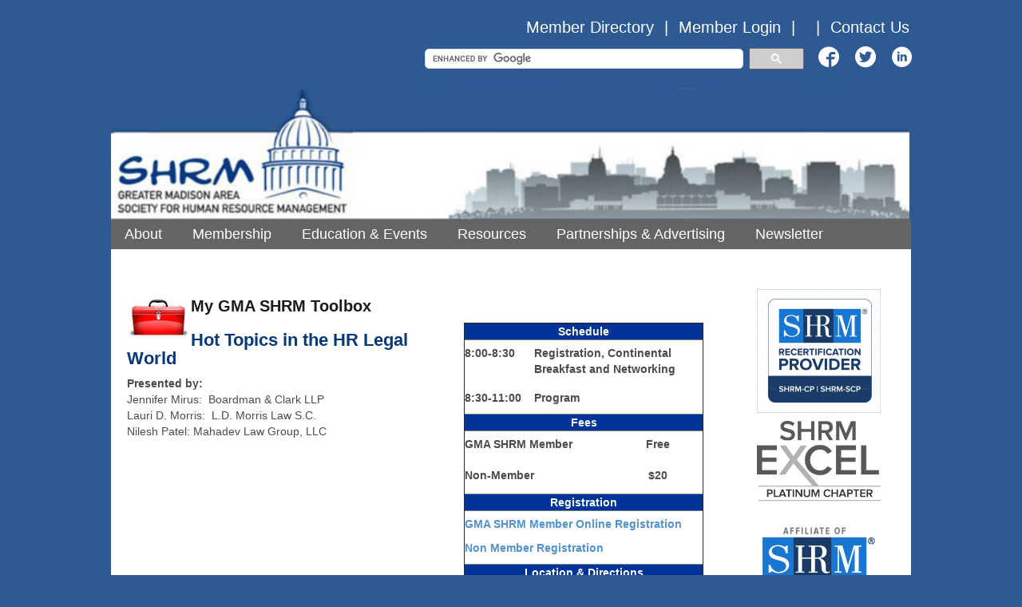

--- FILE ---
content_type: text/html; charset=iso-8859-1
request_url: https://www.gmashrm.org/index.php?module=cms&page=211
body_size: 6428
content:
<!DOCTYPE html PUBLIC "-//W3C//DTD XHTML 1.0 Transitional//EN" "http://www.w3.org/TR/xhtml1/DTD/xhtml1-transitional.dtd">
<html xmlns="http://www.w3.org/1999/xhtml">
<head>
<title>08 Toolbox</title>
<meta http-equiv="Content-Type" content="text/html; charset=iso-8859-1" />
<link rel="icon" href="https://www.gmashrm.org/custom/GMASHRM/Images/favicon.ico" type="image/vnd.microsoft.icon" />
<link rel="icon" href="https://www.gmashrm.org/custom/GMASHRM/Images/favicon.ico" type="image/x-icon" />
<link rel="shortcut icon" href="https://www.gmashrm.org/custom/GMASHRM/Images/favicon.ico" type="image/x-icon" />
<meta name="description" property="August 13, 2013 GMA SHRM Toolbox" />
<meta property="og:title" content="08 Toolbox" />
<meta property="og:description" content="August 13, 2013 GMA SHRM Toolbox" />
<meta property="og:image" content="http://www.gmashrm.org/proxy.php?filename=images/icons/toolbox_med.jpg" />
<link href="https://www.gmashrm.org/proxy.php?filename=/style/content.css&amp;ctgv=635.8" rel="stylesheet" type="text/css" />
<link href="https://www.gmashrm.org/classes/Layout/Style/Format.css?ctgv=635.8" rel="stylesheet" type="text/css" />
<link href="https://www.gmashrm.org/custom/GMASHRM/Style/GMASHRM-Main.css?ctgv=635.8" rel="stylesheet" type="text/css" />
<link href="https://maxcdn.bootstrapcdn.com/font-awesome/4.7.0/css/font-awesome.min.css" rel="stylesheet" type="text/css" />
<link href="https://maxcdn.bootstrapcdn.com/bootstrap/3.4.1/css/bootstrap.min.css" rel="stylesheet" type="text/css" />
<!--[if lte IE 7]><link href="https://www.gmashrm.org/custom/GMASHRM/Style/iefix.css?ctgv=635.8" rel="stylesheet" type="text/css" /><![endif]-->
<!--[if lt IE 7]><link href="https://www.gmashrm.org/classes/Layout/Style/ie6hover.css?ctgv=635.8" rel="stylesheet" type="text/css" /><![endif]-->
<script src="https://www.gmashrm.org/classes/Layout/Script/x.js?ctgv=635.8" type="text/javascript"></script>
<script src="https://www.gmashrm.org/classes/Layout/Script/ajax.js?ctgv=635.8" type="text/javascript"></script>
<script src="https://www.gmashrm.org/classes/Layout/Script/alerts.js?ctgv=635.8" type="text/javascript"></script>
<script src="https://www.gmashrm.org/classes/Layout/Script/ready.js?ctgv=635.8" type="text/javascript"></script>
<script src="https://www.gmashrm.org/proxy.php?filename=files/includes/partnerscript.js&ctgv=635.8" type="text/javascript"></script>
<script src="https://www.gmashrm.org/proxy.php?filename=files/includes/HomeHeadlines.js&ctgv=635.8" type="text/javascript"></script>
<script src="https://www.gmashrm.org/classes/Layout/Script/FormatString.js?ctgv=635.8" type="text/javascript"></script>
<script src="https://code.jquery.com/jquery-3.4.1.min.js" type="text/javascript"></script>
<script src="https://maxcdn.bootstrapcdn.com/bootstrap/3.4.1/js/bootstrap.min.js" type="text/javascript"></script>

<script type="text/javascript">

	var _gaq = _gaq || [];
		_gaq.push(['_setAccount', 'UA-38163959-1']);
		_gaq.push(['_trackPageview']);

	(function() {
		var ga = document.createElement('script'); ga.type = 'text/javascript'; ga.async = true;
		ga.src = ('https:' == document.location.protocol ? 'https://ssl' : 'http://www') + '.google-analytics.com/ga.js';
		var s = document.getElementsByTagName('script')[0]; s.parentNode.insertBefore(ga, s);
	})();

</script>

<script>
  (function() {
    var cx = '008358007141874574181:ejykr_v-ljs';
    var gcse = document.createElement('script');
    gcse.type = 'text/javascript';
    gcse.async = true;
    gcse.src = (document.location.protocol == 'https:' ? 'https:' : 'http:') +
        '//www.google.com/cse/cse.js?cx=' + cx;
    var s = document.getElementsByTagName('script')[0];
    s.parentNode.insertBefore(gcse, s);
  })();
</script>


</head>
<body>
<div id="logoHeaderContainer"><div id="TMenu"><ul><li id="TMenu_1"><a href="https://greatermadisonareashrm.wildapricot.org/directory">Member Directory</a>
</li><li>|
</li>
<li id="TMenu_2"><a href="https://greatermadisonareashrm.wildapricot.org/Sys/Profile">Member Login</a>
</li><li>|
</li>
<li id="TMenu_3"><a href="#"></a>
</li><li>|
</li>
<li id="TMenu_4"><a href="/index.php?module=cms&page=22">Contact Us</a>
</li></ul></div><div id="SearchBarSocialMeda"><gcse:searchbox-only resultsUrl="/results"></gcse:searchbox-only><ul><li id="GMA_Facebook" class="first_item"><a href="https://www.facebook.com/GMASHRM/" target="_blank"><span class="menu_title">Facebook</span></a></li>
<li id="GMA_Twitter" class=""><a href="https://twitter.com/GMASHRM" target="_blank"><span class="menu_title">Twitter</span></a></li>
<li id="GMA_LinkedIn" class="last_item"><a href=" https://www.linkedin.com/company/gma-shrm/" target="_blank"><span class="menu_title">LinkedIn</span></a></li>
</ul></div><div style="clear:both"></div><a href="/"><div id="mainHeaderLogo"></div></a><div id="outerContainer"><div id="innerContainer"><div id="contentContainerGMA"><div id="SHRM_HMenu"><ul><li id="HMenu_1" class="first_item children"><a href="/index.php?module=cms&amp;page=3"><span class="menu_title">About</span></a><ul>
<li class="first_item"><a href="/index.php?module=cms&amp;page=3"><span class="menu_title">About GMA SHRM</span></a></li>
<li class=""><a href="http://www.shrm.org/" target="_blank"><span class="menu_title">National SHRM</span></a></li>
<li class=""><a href="http://www.wishrm.org/" target="_blank"><span class="menu_title">Wisconsin SHRM</span></a></li>
<li class=""><a href="/leaders"><span class="menu_title">Leaders</span></a></li>
<li class=""><a href="/currentpartners"><span class="menu_title">Partners</span></a></li>
<li class=""><a href="/index.php?module=cms&amp;page=4"><span class="menu_title">Mission, Vision, &amp; Values</span></a></li>
<li class=""><a href="/index.php?module=cms&amp;page=572"><span class="menu_title">Bylaws, Standards, &amp; Ethics</span></a></li>
<li class=""><a href="/StrategicPlan"><span class="menu_title">Strategic Plan</span></a></li>
<li class="last_item"><a href="/Library"><span class="menu_title">Volunteer Documents Library</span></a></li>
</ul></li>
<li id="HMenu_2" class=" children"><a href="#"><span class="menu_title">Membership</span></a><ul>
<li class="first_item"><a href="https://greatermadisonareashrm.wildapricot.org/directory" target="_blank"><span class="menu_title">Directory</span></a></li>
<li class=""><a href="/join"><span class="menu_title">How to Join</span></a></li>
<li class=""><a href="/get-involved"><span class="menu_title">Get Involved</span></a></li>
<li class=""><a href="/RetireeMembership"><span class="menu_title">Retiree Membership</span></a></li>
<li class=""><a href="/studentmembership"><span class="menu_title">Student Membership</span></a></li>
<li class=""><a href="/studentscholarship"><span class="menu_title">Student Scholarship</span></a></li>
<li class="last_item"><a href="/Professional_Award"><span class="menu_title">Professional Award</span></a></li>
</ul></li>
<li id="HMenu_3" class=" children"><a href="#"><span class="menu_title">Education &amp; Events</span></a><ul>
<li class="first_item"><a href="/events"><span class="menu_title">Event List</span></a></li>
<li class=""><a href="/index.php?module=cms&amp;page=17"><span class="menu_title">Event Archive</span></a></li>
<li class=""><a href="/CertificationInformation"><span class="menu_title">Certification/Recertification</span></a></li>
<li class=""><a href="/AboutOurPrograms"><span class="menu_title">About Our Programs</span></a></li>
<li class="last_item"><a href="/BeaSpeaker"><span class="menu_title">Be a Speaker</span></a></li>
</ul></li>
<li class=" children"><a href="#"><span class="menu_title">Resources</span></a><ul>
<li class="first_item"><a href="https://greatermadisonareashrm.wildapricot.org/forum" target="_blank"><span class="menu_title">Madison HR Chat</span></a></li>
<li class=""><a href="https://wishrm.org/WISHRMJobs" target="_blank"><span class="menu_title">Job Board - Wisconsin State SHRM</span></a></li>
<li class=""><a href="https://www.gmashrm.org/GMASHRM_Surveys"><span class="menu_title">Compensation Survey</span></a></li>
<li class=""><a href="https://www.gmashrm.org/DEI"><span class="menu_title">DEI Resource Page</span></a></li>
<li class=""><a href="https://greatermadisonareashrm.wildapricot.org/directory" target="_blank"><span class="menu_title">Membership Directory</span></a></li>
<li class=""><a href="https://www.wishrm.org/" target="_blank"><span class="menu_title">Wisconsin State SHRM</span></a></li>
<li class="last_item"><a href="https://www.shrm.org/" target="_blank"><span class="menu_title">SHRM</span></a></li>
</ul></li>
<li id="HMenu_4" class=" children"><a href="#"><span class="menu_title">Partnerships &amp; Advertising</span></a><ul>
<li class="first_item"><a href="/currentpartners"><span class="menu_title">Our Current Partners</span></a></li>
<li class=""><a href="/GMASHRMCorporatePartnership"><span class="menu_title">Annual Partnership Opportunities</span></a></li>
<li class="last_item"><a href="/advertising-sponsorships"><span class="menu_title">Advertising &amp; Sponsorships</span></a></li>
</ul></li>
<li id="HMenu_5" class="last_item children"><a href="#"><span class="menu_title">Newsletter</span></a><ul>
<li class="first_item"><a href="http://www.gmashrm.org/currentnewsletter.html"><span class="menu_title">Current</span></a></li>
<li class="last_item"><a href="/NewsletterArchive"><span class="menu_title">Archive</span></a></li>
</ul></li>
</ul></div><div class="contentBody">
<div class="ContentArea"> 
<table border="0" cellpadding="1" cellspacing="1">
	<tbody>
		<tr>
			<td style="vertical-align: top;">
			<p><h1>
	<img alt="" height="52" src="http://www.gmashrm.org/proxy.php?filename=images/icons/toolbox_med.jpg" style="float: left; " width="80" />My GMA SHRM Toolbox</h1>
<table align="right" border="1" cellpadding="1" cellspacing="1" style="width: 300px; ">
	<tbody>
		<tr>
			<td style="text-align: center; background-color: rgb(0, 51, 153); ">
				<strong><span style="color: rgb(255, 255, 224); ">Schedule</span></strong></td>
		</tr>
		<tr>
			<td>
				<table border="0" cellpadding="4" cellspacing="0" width="100%">
					<tbody>
						<tr align="left" valign="top">
							<td width="29%">
								<p>
									<strong>8:00-8:30</strong></p>
							</td>
							<td width="71%">
								<p>
									<strong>Registration, Continental Breakfast and Networking</strong></p>
							</td>
						</tr>
						<tr align="left" valign="top">
							<td>
								<p>
									<strong>8:30-11:00</strong></p>
							</td>
							<td>
								<p>
									<strong>Program</strong></p>
							</td>
						</tr>
					</tbody>
				</table>
			</td>
		</tr>
		<tr>
			<td style="background-color: rgb(0, 51, 153); text-align: center; ">
				<span style="color: rgb(240, 248, 255); "><strong>Fees</strong></span></td>
		</tr>
		<tr>
			<td>
				<table border="0" cellpadding="0" height="78" width="100%">
					<tbody>
						<tr>
							<td style="text-align: left; vertical-align: top; width: 211px; ">
								<p>
									<strong>GMA SHRM Member</strong></p>
							</td>
							<td align="middle" valign="top" width="38%">
								<p>
									<strong>Free</strong></p>
							</td>
						</tr>
						<tr>
							<td valign="top">
								<p align="left">
									<strong>Non-Member</strong></p>
							</td>
							<td align="middle" valign="top">
								<p>
									<strong>$20</strong></p>
							</td>
						</tr>
					</tbody>
				</table>
			</td>
		</tr>
		<tr>
			<td style="background-color: rgb(0, 51, 153); text-align: center; ">
				<span style="color: rgb(240, 255, 255); "><strong>Registration</strong></span></td>
		</tr>
		<tr>
			<td style="text-align: center; ">
				<p style="text-align: -webkit-left; ">
					<a href="/index.php?module=gmashrm.websiteforms&amp;cmd=gmashrm&amp;imis=events"><strong><strong>GMA SHRM Member Online Registration</strong></strong></a></p>
				<p style="text-align: -webkit-left; ">
					<a href="https://www.gmashrm.org/index.php?module=gmashrm.websiteforms&amp;cmd=viewcalendarevent&amp;event=28"><strong>Non Member Registration</strong></a></p>
			</td>
		</tr>
		<tr>
			<td style="background-color: rgb(0, 51, 153); text-align: center; ">
				<span style="color:#ffffff;"><strong>Location &amp; Directions</strong></span></td>
		</tr>
		<tr>
			<td style="text-align: center; ">
				<p style="text-align: -webkit-left; ">
					&nbsp;</p>
				<p>
					<strong>City Center West (TDS Building)&nbsp;</strong><br />
					525 Junction Road<br />
					Madison, WI</p>
				<p>
					<a href="http://www.twallproperties.com/index.asp?menuID=141&amp;firstlevelmenuID=109" target="_blank">Click here</a>&nbsp;for map and direction information.<br />
					City Center West (the TDS Building) is easily accessed by exiting the beltline at Old Sauk Road and turning west. Proceed to second stoplight and turn south onto Junction Road.</p>
				<p>
					Park in the Parking ramp behind the building. Take parking ramp elevator to ground floor and enter building. Conference room is straight ahead.</p>
			</td>
		</tr>
		<tr>
		</tr>
	</tbody>
</table>
<h2>
	Hot Topics in the HR Legal World&nbsp;</h2>
<p>
	<strong>Presented by:</strong><br />
	Jennifer Mirus:&nbsp; Boardman &amp; Clark LLP<br />
	Lauri D. Morris:&nbsp; L.D. Morris Law S.C.<br />
	Nilesh Patel: Mahadev Law Group, LLC</p>
<table border="0" cellpadding="1" cellspacing="1" style="width: 450px; ">
	<tbody>
		<tr>
			<td style="vertical-align: top; width: 50%; ">
				<p>
					<strong>Tuesday, August 13, 2013</strong></p>
				<p>
					<strong>City Center West</strong></p>
			</td>
			<td style="vertical-align: top; ">
				<p>
					<img alt="" height="61" src="http://www.gmashrm.org/proxy/images/events/HRCI_Seal_small.jpg" style="margin-left: 4px; margin-right: 4px; float: right;" width="70" />This program has been pre-approved for credit by HRCI.</p>
				<p>
					<a href="/index.php?module=cms&amp;page=31">Click here</a>&nbsp;for important information about HRCI pre-approval.</p>
			</td>
		</tr>
	</tbody>
</table>
<h3 align="left">
	&nbsp;</h3>
<h3 align="left">
	Presentation Description</h3>
<p align="left">
	This program will provide attendees with valuable information on a variety of timely HR legal topics.&nbsp; You will leave the program better informed on critical topics affecting your workplace and better &ldquo;armed&rdquo; to prevent certain workplace legal issues before they take on a life of their own!&nbsp;&nbsp;</p>
<div>
	Our three well known, experienced employment lawyers will bring their expertise, insights and practical hints to you.&nbsp; You&rsquo;ll be glad you spent the morning with them.</div>
<p align="left">
	<strong>Keeping the NLRB out of Your Business:&nbsp; Lauri Morris, L.D. Morris Law S.C.</strong></p>
<div>
	The news has been splashed with the NLRB&rsquo;s recent role in social media, employee investigations and even at will policies. While many HR professionals have followed these controversies with great interest, it is difficult to anticipate and prevent these types of workplace problems unless you have a fundamental understanding of the central issue in these cases: concerted activity.&nbsp; Lauri Morris will explain concerted activity and will share the different contexts in which concerted activity can raise issues in your workplace.&nbsp; Lauri&rsquo;s presentation will include practical information you and your managers must know in order to avoid having the NLRB knocking at your door.</div>
<p align="left">
	<strong>Controlling Health Care Costs with Wellness Plans:&nbsp; Nilesh P, Mahadev Law Group, LLC</strong></p>
<div>
	Employer-sponsored wellness plans continue to be a key component in controlling health care costs.&nbsp; Employers who elect to enact such plans must understand legal restrictions and other key issues.&nbsp; Employers must design and implement legally compliant plans to maximize their cost savings. .&nbsp; Nilesh Patel will give an overview of wellness plans and update you with the latest regulations so you are up to speed.</div>
<p align="left">
	<strong>The Courts&rsquo; Impact on HR:&nbsp; Jennifer Mirus, Boardman &amp; Clark LLP</strong><br />
	<br />
	Several recent key court decisions are going to redefine the bounds of employer liability for workplace issues.&nbsp; Cases concerning job transfers as reasonable accommodations under the ADA, and particularly Vance v. Ball State University, which addresses who in your organization can create liability as a &ldquo;supervisor&rdquo; (you might be surprised) will be addressed.&nbsp; Jennifer will explain what these decisions mean for your HR practices and how you must change internal policies, procedures and training efforts.&nbsp;</p>
<p align="left">
	&nbsp;</p>
<h3 align="left">
	Our Presenters</h3>
<p align="left">
	<strong><img alt="" height="110" src="http://www.gmashrm.org/proxy/images/events/2013/Nilesh%20Patel.jpg" style=" margin-left: 6px; margin-right: 6px; float: left;" width="110" />Nilesh Patel: Mahadev Law Group, LLC</strong><br />
	Attorney Patel is the principal attorney of the Mahadev Law Group. He has over ten years of experience working with Human Resources and Employment Law issues. He has worked with small and midsized businesses and with municipalities in Wisconsin. He has also taught at the University of Wisconsin Law School for a course, Employment Law Counseling &amp; Preventive HR.</p>
<p align="left">
	Attorney Patel currently serves as a Board Member of the American Civil Liberties Union of Wisconsin and as Chair of the Communications Committee at the State Bar of Wisconsin. In law school he worked at two major law firms in Milwaukee, WI and San Francisco, CA and interned with the Honorable Gerald Nichol at the Dane County Circuit Court. Prior to law practice, Attorney Patel worked in Human Resources in California and in New York.</p>
<p align="left">
	<strong><img alt="" height="122" src="http://www.gmashrm.org/proxy/images/events/2012/05Conference/MIRUSsm.jpg" style=" margin-left: 6px; margin-right: 6px; float: left;" width="110" />Jennifer Mirus, Boardman &amp; Clark Law Firm</strong><br />
	Jennifer is a partner in the employment law group and has been with the firm since 1995. Jennifer has extensive experience representing clients in all aspects of employment relations, including wage and hour issues, discrimination, Family and Medical Leave, reductions in force, harassment, hiring, discipline, and terminations. She has successfully litigated numerous matters and has been hired to conduct several workplace investigations. Jennifer also has extensive experience drafting employment contracts, non-competition agreements, compensation plans, and employee handbooks.<br />
	Jennifer is a sought out speaker on numerous human resources issues and conducts human resources and management trainings for clients of all sizes.</p>
<p align="left">
	<strong><img alt="" height="138" src="http://www.gmashrm.org/proxy/images/events/2013/Lauri%20Morris.jpg" style=" margin-left: 6px; margin-right: 6px; float: left;" width="110" />Lauri Morris, L.D. Morris Law S.C.</strong></p>
<div>
	Lauri advises local and national businesses on labor and employment law matters. She is skilled at providing proactive representation on a wide range of business and employment issues, including OSHA, managing employee leaves, wage and hour laws and non-compete agreements, and defends employers against discrimination claims before administrative agencies and state and federal courts.</div>
<h3>
	&nbsp;</h3>
<div>
	&nbsp;</div>
<hr class="yellow" noshade="noshade" size="1" />
<p>
	&nbsp;</p>
<p>
	For more information contact:</p>
<blockquote>
	<p>
		GMA SHRM Management Team<br />
		2830 Agriculture Dr.<br />
		Madison, WI 53718<br />
		(608) 204-9814<br />
		fax (608) 204-9818<br />
		<a href="mailto:chapteradmin@gmashrm.org">chapteradmin@gmashrm.org</a></p>
</blockquote>
<p>
	<strong><em>Program Schedule subject to change.</em></strong></p>
</p>
			</td>
			<td style="width: 5%;"> </td>
			<td style="width: 20%; vertical-align: top;">
			<h5 style="text-align: center;"><img alt="" src="/proxy/images/events/shrm-recertification-provider_155x155.png" style="width: 155px; height: 155px;" /></h5>

			<h6 style="text-align: center;"><img alt="" src="/proxy/images/logos/shrmExcelBadge_CH_Platinum.jpg" style="width: 155px; height: 103px;" /></h6>
			 

			<div style="text-align: center;"><img alt="" height="93" src="http://www.gmashrm.org/proxy/images/Home/SHRMLogo%C2%AE_AFF_4C.jpg" width="141" /></div>
			<br />
			<br />
			 </td>
		</tr>
	</tbody>
</table>
</div>
</div>
<script type="text/javascript">ready(function(){setTimeZone();});</script></div></div><div style="clear:both"></div></div></div></div></div></div><div style="clear:both"></div><div id="GMASHRMMain_footerContentMiddle"><div id="GMASHRMMain_footerContentMiddle_containerLeft"><h3>About</h3><ul><li class="first_item"><a href="/index.php?module=cms&amp;page=3"><span class="menu_title">About GMA SHRM</span></a></li>
<li class=""><a href="http://www.shrm.org/" target="_blank"><span class="menu_title">National SHRM</span></a></li>
<li class=""><a href="http://www.wishrm.org/" target="_blank"><span class="menu_title">Wisconsin SHRM</span></a></li>
<li class=""><a href="/leaders"><span class="menu_title">Leaders</span></a></li>
<li class=""><a href="/currentpartners"><span class="menu_title">Partners</span></a></li>
<li class=""><a href="/index.php?module=cms&amp;page=4"><span class="menu_title">Mission, Vision, &amp; Values</span></a></li>
<li class=""><a href="/index.php?module=cms&amp;page=572"><span class="menu_title">Bylaws, Standards, &amp; Ethics</span></a></li>
<li class=""><a href="/StrategicPlan"><span class="menu_title">Strategic Plan</span></a></li>
<li class="last_item"><a href="/Library"><span class="menu_title">Volunteer Documents Library</span></a></li>
</ul></div><div id="GMASHRMMain_footerContentMiddle_containerCenterLeft"><h3>Membership</h3><ul><li class="first_item"><a href="https://greatermadisonareashrm.wildapricot.org/directory" target="_blank"><span class="menu_title">Directory</span></a></li>
<li class=""><a href="/join"><span class="menu_title">How to Join</span></a></li>
<li class=""><a href="/get-involved"><span class="menu_title">Get Involved</span></a></li>
<li class=""><a href="/RetireeMembership"><span class="menu_title">Retiree Membership</span></a></li>
<li class=""><a href="/studentmembership"><span class="menu_title">Student Membership</span></a></li>
<li class=""><a href="/studentscholarship"><span class="menu_title">Student Scholarship</span></a></li>
<li class="last_item"><a href="/Professional_Award"><span class="menu_title">Professional Award</span></a></li>
</ul></div><div id="GMASHRMMain_footerContentMiddle_containerCenter"><h3>Education & Events</h3><ul><li class="first_item"><a href="/events"><span class="menu_title">Event List</span></a></li>
<li class=""><a href="/index.php?module=cms&amp;page=17"><span class="menu_title">Event Archive</span></a></li>
<li class=""><a href="/CertificationInformation"><span class="menu_title">Certification/Recertification</span></a></li>
<li class=""><a href="/AboutOurPrograms"><span class="menu_title">About Our Programs</span></a></li>
<li class="last_item"><a href="/BeaSpeaker"><span class="menu_title">Be a Speaker</span></a></li>
</ul><hr /><h3>Partnerships & Advertising</h3><ul><li class="first_item"><a href="/currentpartners"><span class="menu_title">Our Current Partners</span></a></li>
<li class=""><a href="/GMASHRMCorporatePartnership"><span class="menu_title">Annual Partnership Opportunities</span></a></li>
<li class="last_item"><a href="/advertising-sponsorships"><span class="menu_title">Advertising &amp; Sponsorships</span></a></li>
</ul></div><div id="GMASHRMMain_footerContentMiddle_containerCenterRight"><h3>Newsletter</h3><ul><li class="first_item"><a href="http://www.gmashrm.org/currentnewsletter.html"><span class="menu_title">Current</span></a></li>
<li class="last_item"><a href="/NewsletterArchive"><span class="menu_title">Archive</span></a></li>
</ul><hr /><h3></h3></div><div id="GMASHRMMain_footerContentMiddle_containerRight"><div class="singleList"><ul><li id="TMenu_2" class="first_item"><a href="https://greatermadisonareashrm.wildapricot.org/Sys/Profile" target="_blank"><span class="menu_title">Member Login</span></a></li>
<li id="TMenu_1" class=""><a href="https://greatermadisonareashrm.wildapricot.org/directory" target="_blank"><span class="menu_title">Member Directory</span></a></li>
<li class=""><a href="https://greatermadisonareashrm.wildapricot.org/forum" target="_blank"><span class="menu_title">Madison HR Chat</span></a></li>
<li id="TMenu_4" class="last_item"><a href="/index.php?module=cms&amp;page=22"><span class="menu_title">Contact Us</span></a></li>
</ul></div><div id="GMASHRMSocialMediaFooter"><ul><li id="Facebook_Footer" class="first_item"><a href="https://www.facebook.com/GMASHRM" target="_blank"><span class="menu_title">Facebook</span></a></li>
<li id="Twitter_Footer" class=""><a href="https://twitter.com/GMASHRM" target="_blank"><span class="menu_title">Twitter</span></a></li>
<li id="LinkedIn_Footer" class="last_item"><a href=" https://www.linkedin.com/company/gma-shrm" target="_blank"><span class="menu_title">LinkedIn</span></a></li>
</ul></div></div><br class="clear" /></div><div id="footerContainer"> <div id="footer"><table border="0" cellpadding="1" cellspacing="1" style="width: 100%;">
	<tbody>
		<tr>
			<td style="width: 25%;"><span style="font-size:11px;">© 2003-2016<br />
			Greater Madison Area SHRM, Inc.<br />
			All Rights Reserved</span></td>
			<td style="width: 25%;">
			<div style="text-align: center;"><span style="font-size:11px;">Greater Madison Area SHRM, Inc.<br />
			2820&nbsp;Walton Commons, Suite 103<br />
			Madison, WI 53718</span></div>
			</td>
			<td style="width: 25%; text-align: center;"><span style="font-size:11px;">(608) 204-9814<br />
			fax (608) 268-8636<br />
			<a href="mailto:chapteradmin@gmashrm.org">chapteradmin@gmashrm.org</a></span></td>
			<td style="width: 25%; vertical-align: bottom;">
			<div style="text-align: right;"><img alt="" height="52" src="http://www.gmashrm.org/proxy/images/logos/SHRMLogoR_AFF_4C_052010.jpg" style="float: right;" width="75" /></div>
			</td>
		</tr>
	</tbody>
</table>
</div></div><div style="width:980px; margin:0 auto 30px; color:#ccc"><div id="bottomLinks"><br />System Information - 84ms - 4.19 &nbsp;&nbsp;|&nbsp;&nbsp; <ul class="core_headerlinks"><li class="core_username"></li><li class="core_login"><a href="/login">Log In</a></li></ul></div></div></div></body>
</html>


--- FILE ---
content_type: text/css
request_url: https://www.gmashrm.org/custom/GMASHRM/Style/GMASHRM-Main.css?ctgv=635.8
body_size: 5213
content:
@font-face {
    font-family: 'MyriadProCondensed';
    src: url('/custom/GMASHRM/Style/Font/fonts/myriadpro-boldcondit-webfont.eot');
    src: url('/custom/GMASHRM/Style/Font/fonts/myriadpro-boldcondit-webfont.eot?#iefix') format('embedded-opentype'),
         url('/custom/GMASHRM/Style/Font/fonts/myriadpro-boldcondit-webfont.woff') format('woff'),
         url('/custom/GMASHRM/Style/Font/fonts/myriadpro-boldcondit-webfont.ttf') format('truetype'),
         url('/custom/GMASHRM/Style/Font/fonts/myriadpro-boldcondit-webfont.svg#MyriadProBoldCondensedItalic') format('svg');
    font-weight: bold;
    font-style: italic;

}
@font-face {
    font-family: 'MyriadProCondensed';
    src: url('/custom/GMASHRM/Style/Font/fonts/myriadpro-boldcond-webfont.eot');
    src: url('/custom/GMASHRM/Style/Font/fonts/myriadpro-boldcond-webfont.eot?#iefix') format('embedded-opentype'),
         url('/custom/GMASHRM/Style/Font/fonts/myriadpro-boldcond-webfont.woff') format('woff'),
         url('/custom/GMASHRM/Style/Font/fonts/myriadpro-boldcond-webfont.ttf') format('truetype'),
         url('/custom/GMASHRM/Style/Font/fonts/myriadpro-boldcond-webfont.svg#MyriadProBoldCondensed') format('svg');
    font-weight: bold;
    font-style: normal;

}
@font-face {
    font-family: 'MyriadProCondensed';
    src: url('/custom/GMASHRM/Style/Font/fonts/myriadpro-cond-webfont.eot');
    src: url('/custom/GMASHRM/Style/Font/fonts/myriadpro-cond-webfont.eot?#iefix') format('embedded-opentype'),
         url('/custom/GMASHRM/Style/Font/fonts/myriadpro-cond-webfont.woff') format('woff'),
         url('/custom/GMASHRM/Style/Font/fonts/myriadpro-cond-webfont.ttf') format('truetype'),
         url('/custom/GMASHRM/Style/Font/fonts/myriadpro-cond-webfont.svg#MyriadProCondensed') format('svg');
    font-weight: normal;
    font-style: normal;

}
@font-face {
    font-family: 'MyriadProCondensed';
    src: url('/custom/GMASHRM/Style/Font/fonts/myriadpro-condit-webfont.eot');
    src: url('/custom/GMASHRM/Style/Font/fonts/myriadpro-condit-webfont.eot?#iefix') format('embedded-opentype'),
         url('/custom/GMASHRM/Style/Font/fonts/myriadpro-condit-webfont.woff') format('woff'),
         url('/custom/GMASHRM/Style/Font/fonts/myriadpro-condit-webfont.ttf') format('truetype'),
         url('/custom/GMASHRM/Style/Font/fonts/myriadpro-condit-webfont.svg#MyriadProCondensedItalic') format('svg');
    font-weight: normal;
    font-style: italic;

}

@font-face {
	font-family: 'icomoon';
	src:url('/custom/GMASHRM/Style/Font/fonts/icomoon.eot?-ovyjwe');
	src:url('/custom/GMASHRM/Style/Font/fonts/icomoon.eot?#iefix-ovyjwe') format('embedded-opentype'),
		url('/custom/GMASHRM/Style/Font/fonts/icomoon.ttf?-ovyjwe') format('truetype'),
		url('/custom/GMASHRM/Style/Font/fonts/icomoon.woff?-ovyjwe') format('woff'),
		url('/custom/GMASHRM/Style/Font/fonts/icomoon.svg?-ovyjwe#icomoon') format('svg');
	font-weight: normal;
	font-style: normal;
}

[class^="icon-"], [class*=" icon-"] {
	font-family: 'icomoon';
	speak: none;
	font-style: normal;
	font-weight: normal;
	font-variant: normal;
	text-transform: none;
	line-height: 1;

	/* Better Font Rendering =========== */
	-webkit-font-smoothing: antialiased;
	-moz-osx-font-smoothing: grayscale;
}


body, body:before, body:after, body *, body *:before, body *:after {
	box-sizing: content-box !important;
}

#edit-menu-container, #edit-menu-container:before, #edit-menu-container:after,
#edit-menu-container *, #edit-menu-container *:before, #edit-menu-container *:after,
#application_container *, #application_container *:before, #application_container *:after,
#forms_embedded1 *, #forms_embedded1 *:before, #forms_embedded1 *:after {
	box-sizing: border-box !important;
}


.icon-LinkedIn:before {
	content: "\e604";
}
.icon-Facebook:before {
	content: "\e600";
}
.icon-Twitter:before {
	content: "\e601";
}
#GMA_Twitter a:before {
	font-family: 'icomoon';
	font-size:26px;
	color:white;
	content: "\e601";
	padding-top:5px;
}
#GMA_Facebook a:before {
	font-family: 'icomoon';
	font-size:26px;
	color:white;
	content: "\e600";
	margin-left:10px;
	padding-top:5px;
}
#GMA_LinkedIn a:before {
	font-family: 'icomoon';
	font-size:26px;
	color:white;
	content: "\e604";
	padding-top:5px;
}
#SearchBarSocialMeda ul li {
	display:inline-block;
	margin:-6px 8px;
}
#SearchBarSocialMeda a:hover {
	opacity:.7;
}
#SearchBarSocialMeda .menu_title {
	display:none;
}

body {
	background-color: #2D5A93 !important;
	margin:0;
	padding:0;
	font-family: Calibri, Candara, Arial, Helvetica, sans-serif !important;
	font-size: 14px !important;
	color:#4B4B4B !important;
	line-height:110%;
	width:100%;
}
#logoHeaderContainer {
	width:1024px;
	margin:auto;
	padding:0;
	position:relative;
}
#mainHeader {
	background-image: url('/custom/GMASHRM/Images/header.jpg');
	background-repeat:no-repeat;
	background-position:center;
	background-color:#2D5A93;
	height:183px;
	float:right;
	width:717px;
	padding-top:0;
	position:relative;
	margin-bottom:0;
}

#mainHeaderLogo {
	/*
	background-image: url('/custom/GMASHRM/Images/Header-edited2016.jpg');
	background-repeat:no-repeat;
	background-position:center;
	background-color:#2D5A93;
	height:153px;
	width:1033px;
	float:left;
	padding-top:0;
	margin-bottom:0;
	margin-top:-45px;
	position:relative;
	z-index:10;
	*/

	/* background-image: url('/custom/GMASHRM/Images/SHRM_header.png'); */
    background-image: url('/custom/GMASHRM/Images/Header-edited2016.jpg');
    background-repeat: no-repeat;
    background-size: contain;
    background-position-x: 11px;
    background-color: #2D5A93;
    height: 177px;
    width: 1033px;
    position: relative;
    z-index: 10;

}

#outerContainer{	
	min-height:660px;
	background-color:white;
	margin:0 auto;
	width:1002px;
	padding:0;
}
#innerContainer{	
	width:1002px;
	margin:0 auto;
	height:100%;
}
#contentContainer{
	padding:20px;
	float:left;
	width:790px;
	}
.ContentArea{
	padding:20px;
}
.ContentArea_Utility{
	padding:20px;
}
ul.topbar li.title, #treeWrapper {
	padding:20px 40px;
}
ul.topbar li.button {
	padding: 0px 0 0 40px;
}
.ContentArea ul.topbar li.title {
	padding:0px;
}
#rightContent{
	float:right;
	width:165px;
	font-size:12px;
	font-weight:bold;
	margin:10px 0;
	padding-left:5px;
	border-left:1px solid #ffc104;

}
#rightContent .section {
	padding-bottom:8px;
	vertical-align: middle;
	line-height:300%;
}

#rightContent .section img{	
	vertical-align: bottom;
	padding-right:7px;
}
#rightContent .space{
	padding-left:7px;
}


#footerContainer{
	background-color:#504F4F;
	background-position: center;
	background-repeat:no-repeat;
	padding:0;
	margin:auto;
	height:88px;
	width:1002px;
}
#footer{
	font-size:12px;
	width:980px;
	margin:auto;
	padding:15px;
	color:#fff;
}
.floatleft {
	float:left;
	width:280px;
}
.floatright {
	float:right;
	text-align:right;
	width:280px;
}
.floatrightC {
	float:right;
	text-align:center;
}
.floatleftC {
	float:left;
	text-align:center;
}

/*#footer a{
	color:#d4e0f8;*/


a:link, a:visited, a:active{
	color:#5292d0 !important;
	text-decoration:none !important;
}
a:hover{
	color:#7cc617 !important;
	
}
p {
	font-family: Calibri, Candara, Arial, Helvetica, sans-serif;
	font-size: 14px  !important;
	margin-top: 6px  !important;
}
h1 {
	color: #06397b !important;
	font-family: Calibri, Candara, Arial, Helvetica, sans-serif;
	line-height: 110%  !important;
	font-weight: 700 !important;
	font-size: 20px !important;
	color: #1a1a1a !important;
}
h2 {
	color: #06397b !important;
	font-family: Calibri, Candara, Arial, Helvetica, sans-serif !important;
	line-height: 110% !important;
	font-size: 21.7px !important;
	font-weight: 700 !important;
}
h3 {
	color: #800000 !important;
	font-family: Calibri, Candara, Arial, Helvetica, sans-serif !important;
	margin-bottom: 0px !important;
	padding-bottom: 0px !important;
	font-size: 15.4px !important;
	font-weight: 700 !important;
}
.h2_underline {
	color: #06397b;
	font-family: Calibri, Candara, Arial, Helvetica, sans-serif;
	border-bottom-width: 1px;
	border-bottom-style: solid;
	border-bottom-color: #06397B;
	font-size: 24px;
	font-weight: bold;
}
.h3_underline {
	color: #800000;
	font-family: Calibri, Candara, Arial, Helvetica, sans-serif;
	margin-bottom: 0px;
	padding-bottom: 0px;
	border-bottom-width: 1px;
	border-bottom-style: solid;
	border-bottom-color: #800000;
	font-size: 18px;
	font-weight: bold;
}
h4 {
	color:#08297a;
	font-family: Calibri, Candara, Arial, Helvetica, sans-serif;
	font-weight:bold;
	font-size:17px;
	padding:0;
	margin:.3em 0;
}
h5 {
    font-size: 21px;
    color: #D6B400;
	margin:0 0 15px 0;
}
h6 {
	font-size:20px;
	margin:15px auto;
}
.yellow {
	color: #ffc20b;
}

#partnerPic {
	text-align: center;
}
img {
	border: 0px;
}


#footer a:link, #footer a:visited, #footer a:active{
	color:#FFF;
	text-decoration:none;
	
}
#footer a:hover{
	color:#F3CE41;
}
#bottomLinks{
	margin-top:-10px;
	font-size:11px;
}

#bottomLinks a:link, #bottomLinks a:visited, #bottomLinks a:active{
	color:#65acee;
	text-decoration:none;
	line-height:300%;
}
#bottomLinks a:hover{
	color:#F3CE41;
	
}
/* ------------------------------------------*\

	Hooks Styles - Button

\* ------------------------------------------*/
a.profileTab_Button {
	background: #073b81; /* Old browsers */
	background: -moz-linear-gradient(top, #2d5a93 0%, #073b81 100%); /* FF3.6+ */
	background: -webkit-gradient(linear, left top, left bottom, color-stop(0%,#2d5a93), color-stop(100%,#073b81)); /* Chrome,Safari4+ */
	background: -webkit-linear-gradient(top, #2d5a93 0%,#073b81 100%); /* Chrome10+,Safari5.1+ */
	background: -o-linear-gradient(top, #2d5a93 0%,#073b81 100%); /* Opera 11.10+ */
	background: -ms-linear-gradient(top, #2d5a93 0%,#073b81 100%); /* IE10+ */
	background: linear-gradient(top, #2d5a93 0%,#073b81 100%); /* W3C */
	filter: progid:DXImageTransform.Microsoft.gradient( startColorstr='#2d5a93', endColorstr='#073b81',GradientType=0 ); /* IE6-9 */
	
	-webkit-border-radius: 10px;
	-moz-border-radius: 10px;
	border-radius: 10px;
	
	border:2px solid #283b56;
	color:#fff;
	display:block;
	font-size: 15px;

	margin:1px auto 5px;
	padding:5px 20px 8px;
	text-align:center;
	text-shadow: 1px 1px 2px #003b86;
}
a.profileTab_Button:hover {
	background: #073b81; /* Old browsers */
	background: -moz-linear-gradient(top, #073b81 0%, #2d5a93 100%); /* FF3.6+ */
	background: -webkit-gradient(linear, left top, left bottom, color-stop(0%,#073b81), color-stop(100%,#2d5a93)); /* Chrome,Safari4+ */
	background: -webkit-linear-gradient(top, #073b81 0%,#2d5a93 100%); /* Chrome10+,Safari5.1+ */
	background: -o-linear-gradient(top, #073b81 0%,#2d5a93 100%); /* Opera 11.10+ */
	background: -ms-linear-gradient(top, #073b81 0%,#2d5a93 100%); /* IE10+ */
	background: linear-gradient(top, #073b81 0%,#2d5a93 100%); /* W3C */
	filter: progid:DXImageTransform.Microsoft.gradient( startColorstr='#073b81', endColorstr='#2d5a93',GradientType=0 ); /* IE6-9 */
}

/* ------------------------------------------*\

	Google Search

\* ------------------------------------------*/
#SearchBarSocialMeda {
	width:620px;
	float:right;
	position:relative;
	z-index:20;
}
#___gcse_0{
	float:left;
	width:475px;
}
.gsc-search-box-tools .gsc-search-box .gsc-input {
	padding-right:5px !important;
}
input.gsc-input, .gsc-input-box, .gsc-input-box-hover, .gsc-input-box-focus, 
input.gsc-search-button, input.gsc-search-button:hover, input.gsc-search-button:focus{
	border-radius:5px !important;
}
input.gsc-input {
	font-size:12px !important;
}
/* ------------------------------------------*\

				Top Main Links  

\* ------------------------------------------*/
#TMenu  {
	margin: auto;
	font-size:20px;
	display: block;
	padding: 0;
	text-decoration: none;
	color:#fff
	height:55px;
}
#TMenu ul {
	display: block;
	float: right;
	list-style: none;
	margin: 20px 0;
}
#TMenu li {
	float: left;
}
#TMenu ul li {
	background-color: transparent;
	color:white !important;
	display: block;
	height: 20px;
	padding: 0;
}

#TMenu ul li a {
	color:#fff !important;
	padding: 0px 13px;
	display: block;
	font-size: 20px !important;
	/* line-height: 15.4px !important; */
}
#TMenu ul li a:hover {
	display: block;
	color:#ccc;
}
#TMenu > ul > li:hover {
	background-repeat: repeat-x;
}

#TMenu ul ul {
	display:none;
}	

/* ------------------------------------------*\

		Top Navigation

\* ------------------------------------------*/
#SHRM_HMenu {
    margin: auto !important;
    z-index: 2000 !important;
}
/* Removing list styling */
#SHRM_HMenu ul {
    margin: 0 auto !important;
    padding: 0 !important;
    position: relative !important;
	background-color:#646464 !important;
	width:1002px !important;
 }

/* Removing list styling, adding spacing between items */
#SHRM_HMenu ul li{
	display: inline-block !important;
	padding:6px 16px !important;
	margin:0px !important;
	position:relative !important;
	text-align: center !important;
	z-index:2000 !important;
}

/* Clear Float of second level list items */
#SHRM_HMenu ul li ul li{
	clear:both !important;
}
/* Styling font of link */
#SHRM_HMenu ul li a{
	border:1px solid transparent !important;
	color: white !important;
	display:block !important;
	font-family: 'Arial' !important;
	font-size:18px !important;
	line-height:23px !important;
	text-decoration:none !important;
}
#SHRM_HMenu ul li a:hover{
	color:#98B0D0 !important;
}

/* ----- Drop-Down Menu Start ----- */


/* Hidding Drop-Down Menu */
#SHRM_HMenu ul ul {
	display:none !important;
	visibility:hidden !important;
	position:absolute !important;
	text-align:left !important;
	-webkit-box-shadow: 0 2px 1px 0 rgba(0,0,0,.35) !important;
			box-shadow: 0 2px 1px 0 rgba(0,0,0,.35) !important;
}

/* Show Drop-Down Menu on Hover*/
#SHRM_HMenu ul li:hover ul {
	display:block !important;
	margin-top:6px !important;
	visibility:visible !important;
}
#SHRM_HMenu ul ul {
	float:none !important;
	height:auto !important;
	list-style: none !important;
	margin:0 !important;
}	
#SHRM_HMenu ul li:first-child ul {
	margin-left:-5px !important;
}
#SHRM_HMenu ul li:last-child ul{
	width:130px !important;
	margin-left:-26px !important;
}
#SHRM_HMenu ul li ul li{
	display: block !important;
	float:none !important;
	padding:auto !important;
	position:relative !important;
	margin-top:0 !important;
}

/* style for container of drop-down*/
#SHRM_HMenu ul ul, #SHRM_HMenu ul ul ul{
	background-color:#fff !important;
	border:1px solid #e8edf3 !important;
	border-top:none !important;
	display: block !important;
	list-style-type:none !important;
	padding:0 !important;
	position: absolute !important;
	text-align:left !important;
	width:13em !important;
}

/* style for individual items within drop-down */
#SHRM_HMenu ul li ul li{
	display: block !important;
	float:none !important;
	height:auto !important;
	position:relative !important;
	text-align:left !important;
	z-index:1000 !important;
	margin:0 !important;
	padding:3px 0 !important;
}

/* style for individual links within drop-down */
#SHRM_HMenu ul ul li a{
	border:none !important;
	border-bottom:1px solid #e8edf3 !important;
	color:#0f4a72 !important;
	display: block !important;
	font-size:12px !important;
	height:auto !important;
	line-height:13px !important;
	margin: 0 !important;
	padding:.4em !important;
}

/* ----- Hover for Drop-Down Menu ----- */

#SHRM_HMenu ul ul li:hover, 
#SHRM_HMenu ul li ul li:hover {
	display:block !important;
}
#SHRM_HMenu ul li ul li a:hover, #SHRM_HMenu ul li.current ul li a:hover {
	background-color:#2D5A93 !important;
	background-image:none !important;
	color:#fff !important;
	display: block !important;
}


/* ----- Hide Flyout Menus ----- */
#SHRM_HMenu ul ul ul li:hover ul, #SHRM_HMenu ul ul li:hover ul ul{
	display:none !important;
	visibility:hidden !important;
}

/* ------------------------------------------*\

		Main Slideshow

\* ------------------------------------------*/
#HomeSlideshow, #HomeSlideshow * {
	box-sizing: content-box !important;
}

.slideshow_content_container {
	background-color: rgba(255,255,2555,.5) !important;
	position: absolute !important;
	bottom: 0 !important;
	width: 932px !important;
	color:#1a1a1a !important;
	padding: 14px 35px !important;
	margin: 0 !important;
}
.slideshow_header {
	color:#1a1a1a !important;
	margin:0 !important;
	width:40% !important;
	display:inline !important;
}
.slideshow_content {
	margin-left:10px !important;;
	display:inline !important;
	font-size:20px !important;;
}
.HomeSlideshow .slideshow_link {
	float:right !important;;
	background-color: #FDCC38 !important;;
    padding: 10px !important;;
    border-radius: 2px !important;;
}
.HomeSlideshow .slideshow_link:hover {
	background-color: #E2AE0F  !important;
	text-decoration:underline !important;
}
.HomeSlideshow .slideshow_link a {
	color:black !important;
}
.slideshow_indicators {
	display:inline-block !important;
	position:absolute !important;;
	margin-top:-87px !important;;
}
.slideshow_indicator {
	padding:0 5px !important;;
}

/* ------------------------------------------*\

		Bottom Nav (Large Area)

\* ------------------------------------------*/

#GMASHRMMain_footerContentMiddle{
	margin: 0px auto !important;
	padding:20px 0 30px !important; 
	width: 1002px !important;
	background-color:#646464 !important;
}

#GMASHRMMain_footerContentMiddle_containerLeft{
	float:left !important;
	margin:0 15px 0 15px !important;
	width:160px !important;
}
#GMASHRMMain_footerContentMiddle_containerCenterLeft{
	float:left !important;
	margin:0 15px 0 0 !important;
	width:175px !important;
}
#GMASHRMMain_footerContentMiddle_containerCenter{
	float:left !important;
	margin:0 20px 0 0 !important;
	width:220px !important;
}
#GMASHRMMain_footerContentMiddle_containerCenterRight{
	float:left !important;
	margin:0 15px 0 0 !important;
	width:190px !important;
}
#GMASHRMMain_footerContentMiddle_containerRight{
	float:left !important;
	width:140px !important;
}
#GMASHRMMain_footerContentMiddle hr{
	background:transparent !important;
	border:none !important;
	margin:12px 0 !important;
}
#GMASHRMMain_footerContentMiddle h3, #GMASHRMMain_footerContentMiddle .singleList a{
	color:#fff !important;
	display: block !important;
	font-family:'MyriadProCondensed' !important;
	font-size:21px !important;
	font-weight:normal !important;
	margin:0px !important;
	padding:.1em 0 .5em 3px !important;
	position:relative !important;
	text-transform:uppercase !important;
	z-index:999 !important;
}
#GMASHRMMain_footerContentMiddle ul, #GMASHRMMain_footerContentMiddle ul li {
	list-style:none !important;
	margin:0 !important;
	padding:0 !important;
}
#GMASHRMMain_footerContentMiddle ul li a {
	border:1px solid transparent !important;
	color:#fff !important;
	display:block !important;
	font-size:14px !important;
	margin:0 !important;
	padding: 3px !important;
}
#GMASHRMMain_footerContentMiddle a:hover {
	color:#ADADAD !important;
}
#GMASHRMMain_footerContentMiddle ul ul {
	display:none !important;
} 
#GMASHRMMain_footerContentMiddle .singleList li{
	border:none !important;
}
#GMASHRMMain_footerContentMiddle .singleList li a{
	padding:.35em 0 .2em 6px !important;
	margin:.5em 0 !important;
}
#GMASHRMMain_footerContentMiddle .singleList li.first_item {
	border-top:none !important;
}
#GMASHRMMain_footerContentMiddle .singleList li.last_item {
	border-bottom:none !important;
}
#GMASHRMMain_footerContentMiddle_containerRight .singleList {
	margin-top:-18px !important;
}
#GMASHRMSocialMediaFooter ul li {
	display: inline-block !important;
    margin: 0px !important;
    padding: 0 !important;
    text-align: left !important;
    position: relative !important;
    z-index: 1000 !important;
}
#Twitter_Footer a:before {
	font-family: 'icomoon' !important;
	font-size:24px !important;
	color:white !important;
	content: "\e601" !important;
}
#Facebook_Footer a:before {
	font-family: 'icomoon' !important;
	font-size:24px !important;
	color:white !important;
	content: "\e600" !important;
	margin-left:10px !important;
}
#LinkedIn_Footer a:before {
	font-family: 'icomoon' !important;
	font-size:24px !important;
	color:white !important;
	content: "\e604" !important;
}
#GMASHRMSocialMediaFooter .menu_title {
	display:none !important;
}
#GMASHRMMain_footerContentMiddle_containerRight #GMASHRMSocialMediaFooter ul li a {
	padding:5px 10px 0 0 !important;
}

/*--- Form Styles --- */
.forms_field_separator {
	border-top: 1px solid #e6e6e6 !important;
	margin-top:12px !important;
}
.forms_field_separator_heading {
	margin:0 !important;
	font-size:1.1em !important;
	font-weight:bold !important;
	padding:15px 0 !important;
}
.forms_field_separator_content {
	margin:0 !important;
	padding:0 !important;
	border:none !important;
}
.forms_field_row {
	margin-top:5px !important;
}
.forms_field_heading, .forms_field_required {
	margin-right:15px !important;
}

--- FILE ---
content_type: application/x-javascript
request_url: https://www.gmashrm.org/proxy.php?filename=files/includes/HomeHeadlines.js&ctgv=635.8
body_size: 1665
content:
/*----------------------------------------------------
||Banner Ad Rotater v1.01                            ||
||                                                   ||
||Script by:                                         ||
||Anarchos                                           ||
||URL: http://www.xs.mw/anarchos                     ||
||E-mail: anarchos3@hotmail.com                      ||
||ICQ: 12007422                                      ||
||                                                   ||
||E-mail or ICQ me if you have any questions or need ||
||help setting up your banner ad rotator. Check out  ||
||my webpage every once in a while for updates to    ||
||this script.                                       ||
-----------------------------------------------------*/


//Setup Instructions:
//-0) Modify this file then copy and paste it into the <head> of the webpage to use the banner ad script

/*---------------------------
1) add into your <head>:
 
<script language="javascript" src="HomeHeadlines.js"></script>
<style>
<!--
#headlinePic{visibility:visible;}
-->
</style>
 
-----------------------------*/

/*----------------------------
2) add this code into your webpage where you want the banner ad to be displayed:

<!-- Partner code -->
<div id="headlinePic">
<script language="JavaScript">
<!--
document.write(myHeadlineCode)
// -->
</script>
</div>
<!-- End Partner code -->

-----------------------------*/

//-3) time between switching the ad, in milliseconds -\\
var refreshTime2 = 5000; //- 5000 ms = 5 seconds -\\

//-4) number of headlines to rotate -\\
var numHeadline = 5;

function makeHeadline()
{
	this.width		= "";
	this.height		= "";
	this.src		= "";
	this.href		= "";
	this.mouseover	= "";
	this.sponsor	= "";
}

for (var i = 1, headlines = []; i <= numHeadline; i++) {
	headlines[i] = new makeHeadline();
}

//- 5) Copy and paste the lines between the banner definition for
//each banner you want to rotate and be sure to change numHeadline to
//the number of banners (look about 15 lines up for numHeadline)
i = 1;


/*------------begin banner definition----------*/ 

headlines[i].width = '576';
headlines[i].height = '238';
headlines[i].src = '/proxy.php?filename=images/Headlines/home_Membership.JPG';
headlines[i].href = '/index.php?module=cms&page=19';
headlines[i].mouseover = 'Membership';
headlines[i].sponsor = '';
i++;

headlines[i].width = '576';
headlines[i].height = '238';
headlines[i].src = '/proxy.php?filename=images/Headlines/CFP.JPG';
headlines[i].href = '/index.php?module=cms&page=18';
headlines[i].mouseover = 'CallForPresentations';
headlines[i].sponsor = '';
i++;

//headlines[i].width = '576';
//headlines[i].height = '238';
//headlines[i].src = '/proxy.php?filename=images/Headlines/home_conference.JPG';
//headlines[i].href = '/index.php?module=cms&page=149';
//headlines[i].mouseover = '2012_Conference';
//headlines[i].sponsor = '';
//i++;

//headlines[i].width = '576';
//headlines[i].height = '238';
//headlines[i].src = '/proxy.php?filename=images/Headlines/home_Toolbox.JPG';
//headlines[i].href = '/index.php?module=cms&page=158';
//headlines[i].mouseover = 'Toolbox';
//headlines[i].sponsor = '';
//i++;

headlines[i].width = '576';
headlines[i].height = '238';
headlines[i].src = '/proxy.php?filename=images/Headlines/home_Summit2.JPG';
headlines[i].href = '/index.php?module=cms&page=142';
headlines[i].mouseover = 'Summit';
headlines[i].sponsor = '';
i++;

//headlines[i].width = '576';
//headlines[i].height = '238';
//headlines[i].src = '/proxy.php?filename=images/Headlines/home_golf.jpg';
//headlines[i].href = '/index.php?module=cms&page=159';
//headlines[i].mouseover = '2012 Golf';
//headlines[i].sponsor = '';
//i++;

headlines[i].width = '576';
headlines[i].height = '238';
headlines[i].src = '/proxy.php?filename=images/Headlines/home_followus.jpg';
headlines[i].href = '/index.php?module=cms&page=102';
headlines[i].mouseover = 'Follow Us';
headlines[i].sponsor = '';
i++;

headlines[i].width = '576';
headlines[i].height = '238';
headlines[i].src = '/proxy.php?filename=images/Headlines/home_Volunteering.JPG';
headlines[i].href = 'index.php?module=gmashrm.websiteforms&cmd=gmashrm&imis=volopp';
headlines[i].mouseover = 'Volunteering';
headlines[i].sponsor = '';
i++;

/*-------------end banner definition-----------*/

var myHeadlineCode = "";
do {
	var n= Math.floor(Math.random() * (numHeadline + 1) + 1);
} while(n > numHeadline);
var current_headlines = n;
myHeadlineCode = getCodeHeadline(n);
function getCodeHeadline(headlineNumber)
{
	var tempCodeHeadline = "";
	tempCodeHeadline += '<a href="' + headlines[headlineNumber].href + '" ';
	tempCodeHeadline += 'onmouseover="status=\'' +  headlines[headlineNumber].mouseover + '\';return true" ';
	tempCodeHeadline += 'onmouseout="status=\'\'">'
	tempCodeHeadline += '<img src="' + headlines[headlineNumber].src + '" width="' + headlines[headlineNumber].width + '" ';
	tempCodeHeadline += 'onload="setTimeout(\'newHeadline();\',' + refreshTime2 + ');" ';
	tempCodeHeadline += 'height="' + headlines[headlineNumber].height + '" border="0" /></a>';
	return tempCodeHeadline;
}
function newHeadline()
{
	current_headlines++;
	if ( current_headlines > numHeadline ) {
		current_headlines = 1;
	}
	writeHeadline(getCodeHeadline(current_headlines));
	return;
}
function writeHeadline(text)
{
	var oHeadlinePic = document.getElementById('headlinePic');
	if ( oHeadlinePic ) {
		oHeadlinePic.innerHTML = text;
	}
	return;
}

--- FILE ---
content_type: application/x-javascript
request_url: https://www.gmashrm.org/proxy.php?filename=files/includes/partnerscript.js&ctgv=635.8
body_size: 2135
content:
/*----------------------------------------------------
||Banner Ad Rotater v1.01                            ||
||                                                   ||
||Script by:                                         ||
||Anarchos                                           ||
||URL: http://www.xs.mw/anarchos                     ||
||E-mail: anarchos3@hotmail.com                      ||
||ICQ: 12007422                                      ||
||                                                   ||
||E-mail or ICQ me if you have any questions or need ||
||help setting up your banner ad rotator. Check out  ||
||my webpage every once in a while for updates to    ||
||this script.                                       ||
-----------------------------------------------------*/


//Setup Instructions:
//-0) Modify this file then copy and paste it into the <head> of the webpage to use the banner ad script

/*---------------------------
1) add into your <head>:
 
<script language="javascript" src="partnerscript.js"></script>
<style>
<!--
#partnerPic{visibility:visible;}
-->
</style>
 
-----------------------------*/

/*----------------------------
2) add this code into your webpage where you want the banner ad to be displayed:

<!-- Partner code -->
<div id="partnerPic">
<script language="JavaScript">
<!-- 
document.write(myCode)
// -->
</script>
</div>
<!-- End Partner code -->

-----------------------------*/

//-3) time between switching the ad, in milliseconds -\\
var refreshTime = 5000; //- 5000 ms = 5 seconds -\\

//-4) number of ads to rotate -\\
var numAds = 6;

function makeAd()
{
	this.height		= "";
	this.href		= "";
	this.mouseover	= "";
	this.sponsor	= "";
	this.src		= "";
	this.width		= "";
}

for (var i = 1, ads = new Array(); i <= numAds; i++) {
	ads[i] = new makeAd();
}

//- 5) Copy and paste the lines between the banner definition for 
//each banner you want to rotate and be sure to change numAds to 
//the number of banners (look about 15 lines up for numAds)
i = 1;

/*------------begin banner definition----------*/
ads[i].width = '135';												//	width of image
ads[i].height = '190';												//	height of image
ads[i].src = '/proxy.php?filename=images/partners/Boardman.jpg';		//	image url
ads[i].href = 'http://www.boardmanlawfirm.com/';					//	link url
ads[i].mouseover = 'Boardman Law Firm';								//	text to display when mouse moves over banner
ads[i].sponsor = 'Boardman Law Firm';								//	text to display for text link under banner
i++;

//ads[i].width = '135';
//ads[i].height = '190';
//ads[i].src = '/proxy.php?filename=images/partners/Calibra.jpg';
//ads[i].href = 'http://www.calibraleadership.com/';
//ads[i].mouseover = 'Calibra';
//ads[i].sponsor = 'Calibra';
//i++;

ads[i].width = '135';
ads[i].height = '190';
ads[i].src = '/proxy.php?filename=images/partners/Celerity.jpg';
ads[i].href = 'http://www.celeritystaffing.com';
ads[i].mouseover = 'Celerity Staffing Solutions';
ads[i].sponsor = 'Celerity Staffing Solutions';
i++;

ads[i].width = '135';
ads[i].height = '190';
ads[i].src = '/proxy.php?filename=images/partners/FirstChoice.gif';
ads[i].href = 'http://www.firstchoicedental.com/';
ads[i].mouseover = 'First Choice Dental';
ads[i].sponsor = 'First Choice Dental';
i++;

ads[i].width = '135';
ads[i].height = '190';
ads[i].src = '/proxy.php?filename=images/partners/PayrollCompany.jpg';
ads[i].href = 'http://www.payrollcompany.biz/';
ads[i].mouseover = 'Payroll Company';
ads[i].sponsor = 'Payroll Company';
i++;

ads[i].width = '135';
ads[i].height = '190';
ads[i].src = '/proxy.php?filename=images/partners/RemedyStaffing.jpg';
ads[i].href = 'http://www.remedystaff.com';
ads[i].mouseover = 'Remedy Staffing';
ads[i].sponsor = 'Remedy Staffing';
i++;

//ads[i].width = '135';
//ads[i].height = '190';
//ads[i].src = '/proxy.php?filename=images/partners/WI_RX.GIF';
//ads[i].href = 'http://crwmag.com/issue/august-2009/article/rx-for-business-a-wisconsin-solution-wins-best-in-class';
//ads[i].mouseover = 'Wisconsin RX';
//ads[i].sponsor = 'Wisconsin RX';
//i++;

//ads[i].width = '135';												//	width of image
//ads[i].height = '190';												//	height of image
//ads[i].src = '/proxy.php?filename=images/partners/Galaxy.jpg';			//	image url
//ads[i].href = 'http://www.galaxy-inc.com/';							//	link url
//ads[i].mouseover = 'Galaxy';										//	text to display when mouse moves over banner
//ads[i].sponsor = 'Galaxy';											//	text to display for text link under banner
//i++;

//ads[i].width = '135';												//	width of image
//ads[i].height = '190';												//	height of image
//ads[i].src = '/proxy.php?filename=images/partners/RM_SHRMBanner.gif';	//	image url
//ads[i].href = 'http://www.right.com/';								//	link url
//ads[i].mouseover = 'Right Management';								//	text to display when mouse moves over banner
//ads[i].sponsor = 'Right Management';								//	text to display for text link under banner
//i++;

ads[i].width = '135';												//	width of image
ads[i].height = '190';												//	height of image
ads[i].src = '/proxy.php?filename=images/partners/CareerMOnlineAd.jpg';	//	image url
ads[i].href = 'http://www.CareerMomentum.com/';						//	link url
ads[i].mouseover = 'Career Momentum';								//	text to display when mouse moves over banner
ads[i].sponsor = 'Career Momentum';									//	text to display for text link under banner
i++;



/*-------------end banner definition-----------*/
var myCode = "";
do {
	var n = Math.floor(Math.random() * (numAds + 1) + 1);
} while ( n > numAds );
var current_ad = n;
myCode = getCode(n);
function getCode(adNumber)
{
	var tempCode = "";
	if ( ads[adNumber] ) {
		tempCode += '<a href="'+ ads[adNumber].href + '" ';
		tempCode += 'onmouseover="status=\'' + ads[adNumber].mouseover + '\';return true" ';
		tempCode += 'onmouseout="status=\'\'"> ';
		tempCode += '<img src="' + ads[adNumber].src + '" width="' + ads[adNumber].width + '" ';
		tempCode += 'onload="setTimeout(\'newAd();\',' + refreshTime + ');" ';
		tempCode += 'height="' + ads[adNumber].height + '" border="0" />';
		tempCode += '<br />';
		tempCode += 'Sponsored by: <br /><b>' + ads[adNumber].sponsor + '</b>';	//	delete this line if you don't want any text to be displayed under your banner
		tempCode += '</a>';
	}
	return tempCode;
}
function newAd()
{
	current_ad++;
	if ( current_ad > numAds ) {
		current_ad = 1;
	}
	writeAd(getCode(current_ad));
	return;
}
function writeAd(text)
{
	var oPartnerPic = document.getElementById('partnerPic');
	if ( oPartnerPic ) {
		oPartnerPic.innerHTML = text;	
	}
	return;
}